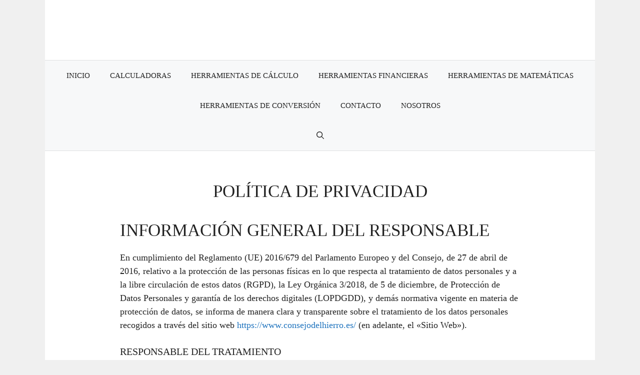

--- FILE ---
content_type: text/html; charset=UTF-8
request_url: https://www.consejodelhierro.es/politica-de-privacidad/
body_size: 20045
content:
<!DOCTYPE html><html lang="es" prefix="og: https://ogp.me/ns#"><head><script data-no-optimize="1">var litespeed_docref=sessionStorage.getItem("litespeed_docref");litespeed_docref&&(Object.defineProperty(document,"referrer",{get:function(){return litespeed_docref}}),sessionStorage.removeItem("litespeed_docref"));</script> <meta charset="UTF-8"><meta name="viewport" content="width=device-width, initial-scale=1"><title>Política de privacidad - Consejo Del Hierro</title><meta name="description" content="En cumplimiento del Reglamento (UE) 2016/679 del Parlamento Europeo y del Consejo, de 27 de abril de 2016, relativo a la protección de las personas físicas en"/><meta name="robots" content="nofollow, noindex"/><meta property="og:locale" content="es_ES" /><meta property="og:type" content="article" /><meta property="og:title" content="Política de privacidad - Consejo Del Hierro" /><meta property="og:description" content="En cumplimiento del Reglamento (UE) 2016/679 del Parlamento Europeo y del Consejo, de 27 de abril de 2016, relativo a la protección de las personas físicas en" /><meta property="og:url" content="https://www.consejodelhierro.es/politica-de-privacidad/" /><meta property="og:site_name" content="Consejo Del Hierro" /><meta property="og:updated_time" content="2025-03-15T06:32:37+00:00" /><meta property="article:published_time" content="2020-12-24T17:41:30+00:00" /><meta property="article:modified_time" content="2025-03-15T06:32:37+00:00" /><meta name="twitter:card" content="summary_large_image" /><meta name="twitter:title" content="Política de privacidad - Consejo Del Hierro" /><meta name="twitter:description" content="En cumplimiento del Reglamento (UE) 2016/679 del Parlamento Europeo y del Consejo, de 27 de abril de 2016, relativo a la protección de las personas físicas en" /><meta name="twitter:label1" content="Tiempo de lectura" /><meta name="twitter:data1" content="12 minutos" /> <script type="application/ld+json" class="rank-math-schema">{"@context":"https://schema.org","@graph":[{"@type":["Person","Organization"],"@id":"https://www.consejodelhierro.es/#person","name":"promanitas","logo":{"@type":"ImageObject","@id":"https://www.consejodelhierro.es/#logo","url":"https://www.consejodelhierro.es/wp-content/uploads/2020/12/elcamionerogeek.jpg","contentUrl":"https://www.consejodelhierro.es/wp-content/uploads/2020/12/elcamionerogeek.jpg","caption":"Consejo Del Hierro","inLanguage":"es"},"image":{"@type":"ImageObject","@id":"https://www.consejodelhierro.es/#logo","url":"https://www.consejodelhierro.es/wp-content/uploads/2020/12/elcamionerogeek.jpg","contentUrl":"https://www.consejodelhierro.es/wp-content/uploads/2020/12/elcamionerogeek.jpg","caption":"Consejo Del Hierro","inLanguage":"es"}},{"@type":"WebSite","@id":"https://www.consejodelhierro.es/#website","url":"https://www.consejodelhierro.es","name":"Consejo Del Hierro","publisher":{"@id":"https://www.consejodelhierro.es/#person"},"inLanguage":"es"},{"@type":"WebPage","@id":"https://www.consejodelhierro.es/politica-de-privacidad/#webpage","url":"https://www.consejodelhierro.es/politica-de-privacidad/","name":"Pol\u00edtica de privacidad - Consejo Del Hierro","datePublished":"2020-12-24T17:41:30+00:00","dateModified":"2025-03-15T06:32:37+00:00","isPartOf":{"@id":"https://www.consejodelhierro.es/#website"},"inLanguage":"es"},{"@type":"Person","@id":"https://www.consejodelhierro.es/author/consejodelhierro/","name":"consejodelhierro","url":"https://www.consejodelhierro.es/author/consejodelhierro/","image":{"@type":"ImageObject","@id":"https://www.consejodelhierro.es/wp-content/litespeed/avatar/258a2ebbdc56d546e5047c3842a982e6.jpg?ver=1769025633","url":"https://www.consejodelhierro.es/wp-content/litespeed/avatar/258a2ebbdc56d546e5047c3842a982e6.jpg?ver=1769025633","caption":"consejodelhierro","inLanguage":"es"},"sameAs":["http://consejodelhierro"]},{"@type":"Article","headline":"Pol\u00edtica de privacidad - Consejo Del Hierro","datePublished":"2020-12-24T17:41:30+00:00","dateModified":"2025-03-15T06:32:37+00:00","author":{"@id":"https://www.consejodelhierro.es/author/consejodelhierro/","name":"consejodelhierro"},"publisher":{"@id":"https://www.consejodelhierro.es/#person"},"description":"En cumplimiento del Reglamento (UE) 2016/679 del Parlamento Europeo y del Consejo, de 27 de abril de 2016, relativo a la protecci\u00f3n de las personas f\u00edsicas en","name":"Pol\u00edtica de privacidad - Consejo Del Hierro","@id":"https://www.consejodelhierro.es/politica-de-privacidad/#richSnippet","isPartOf":{"@id":"https://www.consejodelhierro.es/politica-de-privacidad/#webpage"},"inLanguage":"es","mainEntityOfPage":{"@id":"https://www.consejodelhierro.es/politica-de-privacidad/#webpage"}}]}</script> <link href='https://fonts.gstatic.com' crossorigin rel='preconnect' /><link href='https://fonts.googleapis.com' crossorigin rel='preconnect' /><link rel="alternate" type="application/rss+xml" title="Consejo Del Hierro &raquo; Feed" href="https://www.consejodelhierro.es/feed/" /><link rel="alternate" type="application/rss+xml" title="Consejo Del Hierro &raquo; Feed de los comentarios" href="https://www.consejodelhierro.es/comments/feed/" /><link rel="alternate" title="oEmbed (JSON)" type="application/json+oembed" href="https://www.consejodelhierro.es/wp-json/oembed/1.0/embed?url=https%3A%2F%2Fwww.consejodelhierro.es%2Fpolitica-de-privacidad%2F" /><link rel="alternate" title="oEmbed (XML)" type="text/xml+oembed" href="https://www.consejodelhierro.es/wp-json/oembed/1.0/embed?url=https%3A%2F%2Fwww.consejodelhierro.es%2Fpolitica-de-privacidad%2F&#038;format=xml" /><style id='wp-img-auto-sizes-contain-inline-css'>img:is([sizes=auto i],[sizes^="auto," i]){contain-intrinsic-size:3000px 1500px}
/*# sourceURL=wp-img-auto-sizes-contain-inline-css */</style><link data-optimized="2" rel="stylesheet" href="https://www.consejodelhierro.es/wp-content/litespeed/css/dcabda0b7189f98fcf2feefdf992f646.css?ver=fb10f" /><style id='wp-block-page-list-inline-css'>.wp-block-navigation .wp-block-page-list{align-items:var(--navigation-layout-align,initial);background-color:inherit;display:flex;flex-direction:var(--navigation-layout-direction,initial);flex-wrap:var(--navigation-layout-wrap,wrap);justify-content:var(--navigation-layout-justify,initial)}.wp-block-navigation .wp-block-navigation-item{background-color:inherit}.wp-block-page-list{box-sizing:border-box}
/*# sourceURL=https://www.consejodelhierro.es/wp-includes/blocks/page-list/style.min.css */</style><style id='global-styles-inline-css'>:root{--wp--preset--aspect-ratio--square: 1;--wp--preset--aspect-ratio--4-3: 4/3;--wp--preset--aspect-ratio--3-4: 3/4;--wp--preset--aspect-ratio--3-2: 3/2;--wp--preset--aspect-ratio--2-3: 2/3;--wp--preset--aspect-ratio--16-9: 16/9;--wp--preset--aspect-ratio--9-16: 9/16;--wp--preset--color--black: #000000;--wp--preset--color--cyan-bluish-gray: #abb8c3;--wp--preset--color--white: #ffffff;--wp--preset--color--pale-pink: #f78da7;--wp--preset--color--vivid-red: #cf2e2e;--wp--preset--color--luminous-vivid-orange: #ff6900;--wp--preset--color--luminous-vivid-amber: #fcb900;--wp--preset--color--light-green-cyan: #7bdcb5;--wp--preset--color--vivid-green-cyan: #00d084;--wp--preset--color--pale-cyan-blue: #8ed1fc;--wp--preset--color--vivid-cyan-blue: #0693e3;--wp--preset--color--vivid-purple: #9b51e0;--wp--preset--color--contrast: var(--contrast);--wp--preset--color--contrast-2: var(--contrast-2);--wp--preset--color--contrast-3: var(--contrast-3);--wp--preset--color--base: var(--base);--wp--preset--color--base-2: var(--base-2);--wp--preset--color--base-3: var(--base-3);--wp--preset--color--accent: var(--accent);--wp--preset--gradient--vivid-cyan-blue-to-vivid-purple: linear-gradient(135deg,rgb(6,147,227) 0%,rgb(155,81,224) 100%);--wp--preset--gradient--light-green-cyan-to-vivid-green-cyan: linear-gradient(135deg,rgb(122,220,180) 0%,rgb(0,208,130) 100%);--wp--preset--gradient--luminous-vivid-amber-to-luminous-vivid-orange: linear-gradient(135deg,rgb(252,185,0) 0%,rgb(255,105,0) 100%);--wp--preset--gradient--luminous-vivid-orange-to-vivid-red: linear-gradient(135deg,rgb(255,105,0) 0%,rgb(207,46,46) 100%);--wp--preset--gradient--very-light-gray-to-cyan-bluish-gray: linear-gradient(135deg,rgb(238,238,238) 0%,rgb(169,184,195) 100%);--wp--preset--gradient--cool-to-warm-spectrum: linear-gradient(135deg,rgb(74,234,220) 0%,rgb(151,120,209) 20%,rgb(207,42,186) 40%,rgb(238,44,130) 60%,rgb(251,105,98) 80%,rgb(254,248,76) 100%);--wp--preset--gradient--blush-light-purple: linear-gradient(135deg,rgb(255,206,236) 0%,rgb(152,150,240) 100%);--wp--preset--gradient--blush-bordeaux: linear-gradient(135deg,rgb(254,205,165) 0%,rgb(254,45,45) 50%,rgb(107,0,62) 100%);--wp--preset--gradient--luminous-dusk: linear-gradient(135deg,rgb(255,203,112) 0%,rgb(199,81,192) 50%,rgb(65,88,208) 100%);--wp--preset--gradient--pale-ocean: linear-gradient(135deg,rgb(255,245,203) 0%,rgb(182,227,212) 50%,rgb(51,167,181) 100%);--wp--preset--gradient--electric-grass: linear-gradient(135deg,rgb(202,248,128) 0%,rgb(113,206,126) 100%);--wp--preset--gradient--midnight: linear-gradient(135deg,rgb(2,3,129) 0%,rgb(40,116,252) 100%);--wp--preset--font-size--small: 13px;--wp--preset--font-size--medium: 20px;--wp--preset--font-size--large: 36px;--wp--preset--font-size--x-large: 42px;--wp--preset--spacing--20: 0.44rem;--wp--preset--spacing--30: 0.67rem;--wp--preset--spacing--40: 1rem;--wp--preset--spacing--50: 1.5rem;--wp--preset--spacing--60: 2.25rem;--wp--preset--spacing--70: 3.38rem;--wp--preset--spacing--80: 5.06rem;--wp--preset--shadow--natural: 6px 6px 9px rgba(0, 0, 0, 0.2);--wp--preset--shadow--deep: 12px 12px 50px rgba(0, 0, 0, 0.4);--wp--preset--shadow--sharp: 6px 6px 0px rgba(0, 0, 0, 0.2);--wp--preset--shadow--outlined: 6px 6px 0px -3px rgb(255, 255, 255), 6px 6px rgb(0, 0, 0);--wp--preset--shadow--crisp: 6px 6px 0px rgb(0, 0, 0);}:where(.is-layout-flex){gap: 0.5em;}:where(.is-layout-grid){gap: 0.5em;}body .is-layout-flex{display: flex;}.is-layout-flex{flex-wrap: wrap;align-items: center;}.is-layout-flex > :is(*, div){margin: 0;}body .is-layout-grid{display: grid;}.is-layout-grid > :is(*, div){margin: 0;}:where(.wp-block-columns.is-layout-flex){gap: 2em;}:where(.wp-block-columns.is-layout-grid){gap: 2em;}:where(.wp-block-post-template.is-layout-flex){gap: 1.25em;}:where(.wp-block-post-template.is-layout-grid){gap: 1.25em;}.has-black-color{color: var(--wp--preset--color--black) !important;}.has-cyan-bluish-gray-color{color: var(--wp--preset--color--cyan-bluish-gray) !important;}.has-white-color{color: var(--wp--preset--color--white) !important;}.has-pale-pink-color{color: var(--wp--preset--color--pale-pink) !important;}.has-vivid-red-color{color: var(--wp--preset--color--vivid-red) !important;}.has-luminous-vivid-orange-color{color: var(--wp--preset--color--luminous-vivid-orange) !important;}.has-luminous-vivid-amber-color{color: var(--wp--preset--color--luminous-vivid-amber) !important;}.has-light-green-cyan-color{color: var(--wp--preset--color--light-green-cyan) !important;}.has-vivid-green-cyan-color{color: var(--wp--preset--color--vivid-green-cyan) !important;}.has-pale-cyan-blue-color{color: var(--wp--preset--color--pale-cyan-blue) !important;}.has-vivid-cyan-blue-color{color: var(--wp--preset--color--vivid-cyan-blue) !important;}.has-vivid-purple-color{color: var(--wp--preset--color--vivid-purple) !important;}.has-black-background-color{background-color: var(--wp--preset--color--black) !important;}.has-cyan-bluish-gray-background-color{background-color: var(--wp--preset--color--cyan-bluish-gray) !important;}.has-white-background-color{background-color: var(--wp--preset--color--white) !important;}.has-pale-pink-background-color{background-color: var(--wp--preset--color--pale-pink) !important;}.has-vivid-red-background-color{background-color: var(--wp--preset--color--vivid-red) !important;}.has-luminous-vivid-orange-background-color{background-color: var(--wp--preset--color--luminous-vivid-orange) !important;}.has-luminous-vivid-amber-background-color{background-color: var(--wp--preset--color--luminous-vivid-amber) !important;}.has-light-green-cyan-background-color{background-color: var(--wp--preset--color--light-green-cyan) !important;}.has-vivid-green-cyan-background-color{background-color: var(--wp--preset--color--vivid-green-cyan) !important;}.has-pale-cyan-blue-background-color{background-color: var(--wp--preset--color--pale-cyan-blue) !important;}.has-vivid-cyan-blue-background-color{background-color: var(--wp--preset--color--vivid-cyan-blue) !important;}.has-vivid-purple-background-color{background-color: var(--wp--preset--color--vivid-purple) !important;}.has-black-border-color{border-color: var(--wp--preset--color--black) !important;}.has-cyan-bluish-gray-border-color{border-color: var(--wp--preset--color--cyan-bluish-gray) !important;}.has-white-border-color{border-color: var(--wp--preset--color--white) !important;}.has-pale-pink-border-color{border-color: var(--wp--preset--color--pale-pink) !important;}.has-vivid-red-border-color{border-color: var(--wp--preset--color--vivid-red) !important;}.has-luminous-vivid-orange-border-color{border-color: var(--wp--preset--color--luminous-vivid-orange) !important;}.has-luminous-vivid-amber-border-color{border-color: var(--wp--preset--color--luminous-vivid-amber) !important;}.has-light-green-cyan-border-color{border-color: var(--wp--preset--color--light-green-cyan) !important;}.has-vivid-green-cyan-border-color{border-color: var(--wp--preset--color--vivid-green-cyan) !important;}.has-pale-cyan-blue-border-color{border-color: var(--wp--preset--color--pale-cyan-blue) !important;}.has-vivid-cyan-blue-border-color{border-color: var(--wp--preset--color--vivid-cyan-blue) !important;}.has-vivid-purple-border-color{border-color: var(--wp--preset--color--vivid-purple) !important;}.has-vivid-cyan-blue-to-vivid-purple-gradient-background{background: var(--wp--preset--gradient--vivid-cyan-blue-to-vivid-purple) !important;}.has-light-green-cyan-to-vivid-green-cyan-gradient-background{background: var(--wp--preset--gradient--light-green-cyan-to-vivid-green-cyan) !important;}.has-luminous-vivid-amber-to-luminous-vivid-orange-gradient-background{background: var(--wp--preset--gradient--luminous-vivid-amber-to-luminous-vivid-orange) !important;}.has-luminous-vivid-orange-to-vivid-red-gradient-background{background: var(--wp--preset--gradient--luminous-vivid-orange-to-vivid-red) !important;}.has-very-light-gray-to-cyan-bluish-gray-gradient-background{background: var(--wp--preset--gradient--very-light-gray-to-cyan-bluish-gray) !important;}.has-cool-to-warm-spectrum-gradient-background{background: var(--wp--preset--gradient--cool-to-warm-spectrum) !important;}.has-blush-light-purple-gradient-background{background: var(--wp--preset--gradient--blush-light-purple) !important;}.has-blush-bordeaux-gradient-background{background: var(--wp--preset--gradient--blush-bordeaux) !important;}.has-luminous-dusk-gradient-background{background: var(--wp--preset--gradient--luminous-dusk) !important;}.has-pale-ocean-gradient-background{background: var(--wp--preset--gradient--pale-ocean) !important;}.has-electric-grass-gradient-background{background: var(--wp--preset--gradient--electric-grass) !important;}.has-midnight-gradient-background{background: var(--wp--preset--gradient--midnight) !important;}.has-small-font-size{font-size: var(--wp--preset--font-size--small) !important;}.has-medium-font-size{font-size: var(--wp--preset--font-size--medium) !important;}.has-large-font-size{font-size: var(--wp--preset--font-size--large) !important;}.has-x-large-font-size{font-size: var(--wp--preset--font-size--x-large) !important;}
/*# sourceURL=global-styles-inline-css */</style><style id='classic-theme-styles-inline-css'>/*! This file is auto-generated */
.wp-block-button__link{color:#fff;background-color:#32373c;border-radius:9999px;box-shadow:none;text-decoration:none;padding:calc(.667em + 2px) calc(1.333em + 2px);font-size:1.125em}.wp-block-file__button{background:#32373c;color:#fff;text-decoration:none}
/*# sourceURL=/wp-includes/css/classic-themes.min.css */</style><style id='generate-style-inline-css'>@media (max-width:768px){}
body{background-color:var(--base);color:var(--contrast);}a{color:var(--accent);}a:hover, a:focus, a:active{color:var(--contrast);}.grid-container{max-width:1100px;}.wp-block-group__inner-container{max-width:1100px;margin-left:auto;margin-right:auto;}.generate-back-to-top{font-size:20px;border-radius:3px;position:fixed;bottom:30px;right:30px;line-height:40px;width:40px;text-align:center;z-index:10;transition:opacity 300ms ease-in-out;opacity:0.1;transform:translateY(1000px);}.generate-back-to-top__show{opacity:1;transform:translateY(0);}:root{--contrast:#222222;--contrast-2:#575760;--contrast-3:#b2b2be;--base:#f0f0f0;--base-2:#f7f8f9;--base-3:#ffffff;--accent:#1e73be;}:root .has-contrast-color{color:var(--contrast);}:root .has-contrast-background-color{background-color:var(--contrast);}:root .has-contrast-2-color{color:var(--contrast-2);}:root .has-contrast-2-background-color{background-color:var(--contrast-2);}:root .has-contrast-3-color{color:var(--contrast-3);}:root .has-contrast-3-background-color{background-color:var(--contrast-3);}:root .has-base-color{color:var(--base);}:root .has-base-background-color{background-color:var(--base);}:root .has-base-2-color{color:var(--base-2);}:root .has-base-2-background-color{background-color:var(--base-2);}:root .has-base-3-color{color:var(--base-3);}:root .has-base-3-background-color{background-color:var(--base-3);}:root .has-accent-color{color:var(--accent);}:root .has-accent-background-color{background-color:var(--accent);}.gp-modal:not(.gp-modal--open):not(.gp-modal--transition){display:none;}.gp-modal--transition:not(.gp-modal--open){pointer-events:none;}.gp-modal-overlay:not(.gp-modal-overlay--open):not(.gp-modal--transition){display:none;}.gp-modal__overlay{display:none;position:fixed;top:0;left:0;right:0;bottom:0;background:rgba(0,0,0,0.2);display:flex;justify-content:center;align-items:center;z-index:10000;backdrop-filter:blur(3px);transition:opacity 500ms ease;opacity:0;}.gp-modal--open:not(.gp-modal--transition) .gp-modal__overlay{opacity:1;}.gp-modal__container{max-width:100%;max-height:100vh;transform:scale(0.9);transition:transform 500ms ease;padding:0 10px;}.gp-modal--open:not(.gp-modal--transition) .gp-modal__container{transform:scale(1);}.search-modal-fields{display:flex;}.gp-search-modal .gp-modal__overlay{align-items:flex-start;padding-top:25vh;background:var(--gp-search-modal-overlay-bg-color);}.search-modal-form{width:500px;max-width:100%;background-color:var(--gp-search-modal-bg-color);color:var(--gp-search-modal-text-color);}.search-modal-form .search-field, .search-modal-form .search-field:focus{width:100%;height:60px;background-color:transparent;border:0;appearance:none;color:currentColor;}.search-modal-fields button, .search-modal-fields button:active, .search-modal-fields button:focus, .search-modal-fields button:hover{background-color:transparent;border:0;color:currentColor;width:60px;}body, button, input, select, textarea{font-family:Lora, serif;font-size:18px;}.main-title{font-weight:100;text-transform:uppercase;font-size:45px;}.main-navigation a, .main-navigation .menu-toggle, .main-navigation .menu-bar-items{text-transform:uppercase;}.widget-title{text-transform:uppercase;}button:not(.menu-toggle),html input[type="button"],input[type="reset"],input[type="submit"],.button,.wp-block-button .wp-block-button__link{text-transform:uppercase;font-size:15px;}.site-info{font-size:14px;}h1{font-weight:300;text-transform:uppercase;font-size:35px;}h2{font-weight:300;text-transform:uppercase;font-size:27px;}h3{text-transform:uppercase;font-size:20px;}h4{text-transform:uppercase;}h5{text-transform:uppercase;}.top-bar{background-color:#636363;color:#ffffff;}.top-bar a{color:#ffffff;}.top-bar a:hover{color:#303030;}.site-header{background-color:#ffffff;}.main-title a,.main-title a:hover{color:var(--contrast);}.site-description{color:var(--contrast-2);}.main-navigation,.main-navigation ul ul{background-color:var(--base-2);}.main-navigation .main-nav ul li a, .main-navigation .menu-toggle, .main-navigation .menu-bar-items{color:var(--contrast);}.main-navigation .main-nav ul li:not([class*="current-menu-"]):hover > a, .main-navigation .main-nav ul li:not([class*="current-menu-"]):focus > a, .main-navigation .main-nav ul li.sfHover:not([class*="current-menu-"]) > a, .main-navigation .menu-bar-item:hover > a, .main-navigation .menu-bar-item.sfHover > a{color:var(--accent);}button.menu-toggle:hover,button.menu-toggle:focus{color:var(--contrast);}.main-navigation .main-nav ul li[class*="current-menu-"] > a{color:var(--contrast);}.navigation-search input[type="search"],.navigation-search input[type="search"]:active, .navigation-search input[type="search"]:focus, .main-navigation .main-nav ul li.search-item.active > a, .main-navigation .menu-bar-items .search-item.active > a{color:var(--accent);}.main-navigation ul ul{background-color:var(--base-3);}.main-navigation .main-nav ul ul li a{color:var(--contrast);}.main-navigation .main-nav ul ul li:not([class*="current-menu-"]):hover > a,.main-navigation .main-nav ul ul li:not([class*="current-menu-"]):focus > a, .main-navigation .main-nav ul ul li.sfHover:not([class*="current-menu-"]) > a{color:var(--accent);background-color:var(--base-2);}.main-navigation .main-nav ul ul li[class*="current-menu-"] > a{color:var(--accent);background-color:var(--base-3);}.separate-containers .inside-article, .separate-containers .comments-area, .separate-containers .page-header, .one-container .container, .separate-containers .paging-navigation, .inside-page-header{background-color:var(--base-3);}.entry-title a{color:var(--contrast);}.entry-title a:hover{color:var(--accent);}.entry-meta{color:var(--contrast-2);}.entry-meta a{color:var(--contrast);}.entry-meta a:hover{color:var(--accent);}.sidebar .widget{background-color:var(--base-3);}.footer-widgets{background-color:var(--base-2);}.site-info{color:var(--contrast);background-color:var(--base-3);}.site-info a{color:var(--contrast);}.site-info a:hover{color:var(--contrast-2);}.footer-bar .widget_nav_menu .current-menu-item a{color:var(--contrast-2);}input[type="text"],input[type="email"],input[type="url"],input[type="password"],input[type="search"],input[type="tel"],input[type="number"],textarea,select{color:var(--contrast);background-color:var(--base-2);border-color:var(--base);}input[type="text"]:focus,input[type="email"]:focus,input[type="url"]:focus,input[type="password"]:focus,input[type="search"]:focus,input[type="tel"]:focus,input[type="number"]:focus,textarea:focus,select:focus{color:var(--contrast);background-color:var(--base-2);border-color:var(--contrast-3);}button,html input[type="button"],input[type="reset"],input[type="submit"],a.button,a.wp-block-button__link:not(.has-background){color:var(--contrast);background-color:var(--base-3);}button:hover,html input[type="button"]:hover,input[type="reset"]:hover,input[type="submit"]:hover,a.button:hover,button:focus,html input[type="button"]:focus,input[type="reset"]:focus,input[type="submit"]:focus,a.button:focus,a.wp-block-button__link:not(.has-background):active,a.wp-block-button__link:not(.has-background):focus,a.wp-block-button__link:not(.has-background):hover{color:var(--base-3);background-color:var(--accent);}a.generate-back-to-top{background-color:rgba(255,255,255,0.75);color:var(--contrast);}a.generate-back-to-top:hover,a.generate-back-to-top:focus{background-color:#ffffff;color:var(--accent);}:root{--gp-search-modal-bg-color:var(--base-3);--gp-search-modal-text-color:var(--contrast);--gp-search-modal-overlay-bg-color:rgba(0,0,0,0.2);}@media (max-width: 768px){.main-navigation .menu-bar-item:hover > a, .main-navigation .menu-bar-item.sfHover > a{background:none;color:var(--contrast);}}.inside-top-bar{padding:10px;}.inside-top-bar.grid-container{max-width:1120px;}.inside-header{padding:60px;}.inside-header.grid-container{max-width:1220px;}.separate-containers .inside-article, .separate-containers .comments-area, .separate-containers .page-header, .separate-containers .paging-navigation, .one-container .site-content, .inside-page-header{padding:60px;}.site-main .wp-block-group__inner-container{padding:60px;}.separate-containers .paging-navigation{padding-top:20px;padding-bottom:20px;}.entry-content .alignwide, body:not(.no-sidebar) .entry-content .alignfull{margin-left:-60px;width:calc(100% + 120px);max-width:calc(100% + 120px);}.one-container.right-sidebar .site-main,.one-container.both-right .site-main{margin-right:60px;}.one-container.left-sidebar .site-main,.one-container.both-left .site-main{margin-left:60px;}.one-container.both-sidebars .site-main{margin:0px 60px 0px 60px;}.one-container.archive .post:not(:last-child):not(.is-loop-template-item), .one-container.blog .post:not(:last-child):not(.is-loop-template-item){padding-bottom:60px;}.rtl .menu-item-has-children .dropdown-menu-toggle{padding-left:20px;}.rtl .main-navigation .main-nav ul li.menu-item-has-children > a{padding-right:20px;}.widget-area .widget{padding:30px;}.footer-widgets-container{padding:60px;}.footer-widgets-container.grid-container{max-width:1220px;}.inside-site-info{padding:20px;}.inside-site-info.grid-container{max-width:1140px;}@media (max-width:768px){.separate-containers .inside-article, .separate-containers .comments-area, .separate-containers .page-header, .separate-containers .paging-navigation, .one-container .site-content, .inside-page-header{padding:40px;}.site-main .wp-block-group__inner-container{padding:40px;}.inside-site-info{padding-right:10px;padding-left:10px;}.entry-content .alignwide, body:not(.no-sidebar) .entry-content .alignfull{margin-left:-40px;width:calc(100% + 80px);max-width:calc(100% + 80px);}.one-container .site-main .paging-navigation{margin-bottom:20px;}}/* End cached CSS */.is-right-sidebar{width:30%;}.is-left-sidebar{width:30%;}.site-content .content-area{width:100%;}@media (max-width: 768px){.main-navigation .menu-toggle,.sidebar-nav-mobile:not(#sticky-placeholder){display:block;}.main-navigation ul,.gen-sidebar-nav,.main-navigation:not(.slideout-navigation):not(.toggled) .main-nav > ul,.has-inline-mobile-toggle #site-navigation .inside-navigation > *:not(.navigation-search):not(.main-nav){display:none;}.nav-align-right .inside-navigation,.nav-align-center .inside-navigation{justify-content:space-between;}}
.dynamic-author-image-rounded{border-radius:100%;}.dynamic-featured-image, .dynamic-author-image{vertical-align:middle;}.one-container.blog .dynamic-content-template:not(:last-child), .one-container.archive .dynamic-content-template:not(:last-child){padding-bottom:0px;}.dynamic-entry-excerpt > p:last-child{margin-bottom:0px;}
.main-navigation .main-nav ul li a,.menu-toggle,.main-navigation .menu-bar-item > a{transition: line-height 300ms ease}.main-navigation.toggled .main-nav > ul{background-color: var(--base-2)}.sticky-enabled .gen-sidebar-nav.is_stuck .main-navigation {margin-bottom: 0px;}.sticky-enabled .gen-sidebar-nav.is_stuck {z-index: 500;}.sticky-enabled .main-navigation.is_stuck {box-shadow: 0 2px 2px -2px rgba(0, 0, 0, .2);}.navigation-stick:not(.gen-sidebar-nav) {left: 0;right: 0;width: 100% !important;}.nav-float-right .navigation-stick {width: 100% !important;left: 0;}.nav-float-right .navigation-stick .navigation-branding {margin-right: auto;}.main-navigation.has-sticky-branding:not(.grid-container) .inside-navigation:not(.grid-container) .navigation-branding{margin-left: 10px;}
/*# sourceURL=generate-style-inline-css */</style> <script type="litespeed/javascript" data-src="https://www.consejodelhierro.es/wp-includes/js/jquery/jquery.min.js" id="jquery-core-js"></script> <link rel="https://api.w.org/" href="https://www.consejodelhierro.es/wp-json/" /><link rel="alternate" title="JSON" type="application/json" href="https://www.consejodelhierro.es/wp-json/wp/v2/pages/18660" /><link rel="EditURI" type="application/rsd+xml" title="RSD" href="https://www.consejodelhierro.es/xmlrpc.php?rsd" /><meta name="generator" content="WordPress 6.9" /><link rel='shortlink' href='https://www.consejodelhierro.es/?p=18660' /><style id="wp-custom-css">/* GeneratePress Site CSS */ .main-navigation,
.footer-widgets {
	border-top: 1px solid rgba(0,0,0,0.1);
	border-bottom: 1px solid rgba(0,0,0,0.1);
}

.entry-header,
.entry-meta {
	text-align: center;
}

.sidebar .widget {
	border: 1px solid rgba(0,0,0,0.1);
}

.entry-content,
.entry-summary,
#comments {
	max-width: 800px;
	margin-left: auto;
	margin-right: auto;
}

.post-image,
.entry-content {
	margin-top: 3em;
}

.post-image:hover {
	opacity: 0.95;
}

footer.entry-meta > span {
	display: inline-block;
	margin: 0 10px;
	text-transform: uppercase;
	font-size: 85%;
}

.post-navigation {
	text-transform: uppercase;
	font-size: 85%;
}

div.entry-meta > span {
	text-transform: uppercase;
	font-size: 85%;
}

button, html input[type="button"], input[type="reset"], input[type="submit"], a.button, a.button:visited {
	border-width: 1px;
	border-style: solid;
	border-color: inherit;
}

.read-more-container,
#comments {
	text-align: center;
}

#comments .comment {
	text-align: left;
}

.one-container .site-main > article:not(:last-child):after {
    content: "";
    border-bottom: 1px solid rgba(0,0,0,0.3);
    display: block;
    max-width: 400px;
    margin: 0 auto 60px;
}

.one-container .inside-article {
    padding: 0 0 60px;
}

.nf-form-cont {
    text-align: center;
}

.nf-form-fields-required {
    margin-bottom: 30px;
}

.main-navigation.toggled .main-nav li {
    text-align: center !important;
}

.generate-back-to-top {
    border-width: 1px;
    border-style: solid;
}

.post-image-above-header .inside-article .post-image, 
.post-image-above-header .inside-article .featured-image {
    margin-bottom: 60px;
}

.widget-title:after {
    content: "";
    border-bottom-width: 1px;
    border-bottom-style: solid;
    border-color: inherit;
    display: block;
    width: 30px;
    padding-top: 10px;
}

.nf-field-label {
    margin: 0 auto;
}

.sticky-enabled .main-navigation.is_stuck {
    box-shadow: 0 0 0;
}

@media (max-width: 768px) {
	.main-navigation.toggled .main-nav li.social-icon {
    	display: inline-block !important;
	}
}

@media (min-width: 769px) {
    .main-navigation .menu > .menu-item > a::after {
        content: "";
        position: absolute;
        right: 0;
        left: 50%;
        bottom: 15px;
        -webkit-transform: translateX(-50%);
        transform: translateX(-50%);

        display: block;
        width: 0;
        height: 1px;

        background-color: currentColor;
        transition: 0.3s width ease;
    }
    .main-navigation .menu > .menu-item.current-menu-item > a::after,
    .main-navigation .menu > .menu-item > a:hover::after,
		.main-navigation .menu > .menu-item.sfHover > a::after {
        width: 50%;
    }
} /* End GeneratePress Site CSS */</style></head><body class="wp-singular page-template-default page page-id-18660 wp-embed-responsive wp-theme-generatepress post-image-aligned-center sticky-menu-no-transition sticky-enabled both-sticky-menu no-sidebar nav-below-header one-container header-aligned-center dropdown-hover" itemtype="https://schema.org/WebPage" itemscope>
<a class="screen-reader-text skip-link" href="#content" title="Saltar al contenido">Saltar al contenido</a><header class="site-header grid-container" id="masthead" aria-label="Sitio"  itemtype="https://schema.org/WPHeader" itemscope><div class="inside-header grid-container"></div></header><nav class="auto-hide-sticky main-navigation grid-container nav-align-center has-menu-bar-items sub-menu-right" id="site-navigation" aria-label="Principal"  itemtype="https://schema.org/SiteNavigationElement" itemscope><div class="inside-navigation grid-container">
<button class="menu-toggle" aria-controls="primary-menu" aria-expanded="false">
<span class="gp-icon icon-menu-bars"><svg viewBox="0 0 512 512" aria-hidden="true" xmlns="http://www.w3.org/2000/svg" width="1em" height="1em"><path d="M0 96c0-13.255 10.745-24 24-24h464c13.255 0 24 10.745 24 24s-10.745 24-24 24H24c-13.255 0-24-10.745-24-24zm0 160c0-13.255 10.745-24 24-24h464c13.255 0 24 10.745 24 24s-10.745 24-24 24H24c-13.255 0-24-10.745-24-24zm0 160c0-13.255 10.745-24 24-24h464c13.255 0 24 10.745 24 24s-10.745 24-24 24H24c-13.255 0-24-10.745-24-24z" /></svg><svg viewBox="0 0 512 512" aria-hidden="true" xmlns="http://www.w3.org/2000/svg" width="1em" height="1em"><path d="M71.029 71.029c9.373-9.372 24.569-9.372 33.942 0L256 222.059l151.029-151.03c9.373-9.372 24.569-9.372 33.942 0 9.372 9.373 9.372 24.569 0 33.942L289.941 256l151.03 151.029c9.372 9.373 9.372 24.569 0 33.942-9.373 9.372-24.569 9.372-33.942 0L256 289.941l-151.029 151.03c-9.373 9.372-24.569 9.372-33.942 0-9.372-9.373-9.372-24.569 0-33.942L222.059 256 71.029 104.971c-9.372-9.373-9.372-24.569 0-33.942z" /></svg></span><span class="mobile-menu">Menú</span>				</button><div id="primary-menu" class="main-nav"><ul id="menu-primary-marketer" class=" menu sf-menu"><li id="menu-item-18823" class="menu-item menu-item-type-custom menu-item-object-custom menu-item-home menu-item-18823"><a href="https://www.consejodelhierro.es/">Inicio</a></li><li id="menu-item-30462" class="menu-item menu-item-type-taxonomy menu-item-object-category menu-item-30462"><a href="https://www.consejodelhierro.es/calculadoras/">Calculadoras</a></li><li id="menu-item-30463" class="menu-item menu-item-type-taxonomy menu-item-object-category menu-item-30463"><a href="https://www.consejodelhierro.es/herramientas-de-calculo/">Herramientas de cálculo</a></li><li id="menu-item-30464" class="menu-item menu-item-type-taxonomy menu-item-object-category menu-item-30464"><a href="https://www.consejodelhierro.es/herramientas-financieras/">Herramientas financieras</a></li><li id="menu-item-30465" class="menu-item menu-item-type-taxonomy menu-item-object-category menu-item-30465"><a href="https://www.consejodelhierro.es/herramientas-de-matematicas/">Herramientas de Matemáticas</a></li><li id="menu-item-30466" class="menu-item menu-item-type-taxonomy menu-item-object-category menu-item-30466"><a href="https://www.consejodelhierro.es/herramientas-de-conversion/">Herramientas de conversión</a></li><li id="menu-item-30461" class="menu-item menu-item-type-post_type menu-item-object-page menu-item-30461"><a href="https://www.consejodelhierro.es/contacto/">Contacto</a></li><li id="menu-item-30460" class="menu-item menu-item-type-post_type menu-item-object-page menu-item-30460"><a href="https://www.consejodelhierro.es/nosotros/">Nosotros</a></li></ul></div><div class="menu-bar-items">	<span class="menu-bar-item">
<a href="#" role="button" aria-label="Abrir búsqueda" aria-haspopup="dialog" aria-controls="gp-search" data-gpmodal-trigger="gp-search"><span class="gp-icon icon-search"><svg viewBox="0 0 512 512" aria-hidden="true" xmlns="http://www.w3.org/2000/svg" width="1em" height="1em"><path fill-rule="evenodd" clip-rule="evenodd" d="M208 48c-88.366 0-160 71.634-160 160s71.634 160 160 160 160-71.634 160-160S296.366 48 208 48zM0 208C0 93.125 93.125 0 208 0s208 93.125 208 208c0 48.741-16.765 93.566-44.843 129.024l133.826 134.018c9.366 9.379 9.355 24.575-.025 33.941-9.379 9.366-24.575 9.355-33.941-.025L337.238 370.987C301.747 399.167 256.839 416 208 416 93.125 416 0 322.875 0 208z" /></svg><svg viewBox="0 0 512 512" aria-hidden="true" xmlns="http://www.w3.org/2000/svg" width="1em" height="1em"><path d="M71.029 71.029c9.373-9.372 24.569-9.372 33.942 0L256 222.059l151.029-151.03c9.373-9.372 24.569-9.372 33.942 0 9.372 9.373 9.372 24.569 0 33.942L289.941 256l151.03 151.029c9.372 9.373 9.372 24.569 0 33.942-9.373 9.372-24.569 9.372-33.942 0L256 289.941l-151.029 151.03c-9.373 9.372-24.569 9.372-33.942 0-9.372-9.373-9.372-24.569 0-33.942L222.059 256 71.029 104.971c-9.372-9.373-9.372-24.569 0-33.942z" /></svg></span></a>
</span></div></div></nav><div class="site grid-container container hfeed" id="page"><div class="site-content" id="content"><div class="content-area" id="primary"><main class="site-main" id="main"><article id="post-18660" class="post-18660 page type-page status-publish infinite-scroll-item" itemtype="https://schema.org/CreativeWork" itemscope><div class="inside-article"><header class="entry-header"><h1 class="entry-title" itemprop="headline">Política de privacidad</h1></header><div class="entry-content" itemprop="text"><h1 class="wp-block-heading">INFORMACIÓN GENERAL DEL RESPONSABLE</h1><p>En cumplimiento del Reglamento (UE) 2016/679 del Parlamento Europeo y del Consejo, de 27 de abril de 2016, relativo a la protección de las personas físicas en lo que respecta al tratamiento de datos personales y a la libre circulación de estos datos (RGPD), la Ley Orgánica 3/2018, de 5 de diciembre, de Protección de Datos Personales y garantía de los derechos digitales (LOPDGDD), y demás normativa vigente en materia de protección de datos, se informa de manera clara y transparente sobre el tratamiento de los datos personales recogidos a través del sitio web <a href="https://www.consejodelhierro.es/">https://www.consejodelhierro.es/</a> (en adelante, el «Sitio Web»).</p><h3 class="wp-block-heading"><span id="Responsable_del_tratamiento" class="ez-toc-section"></span>Responsable del tratamiento</h3><p><strong>Identidad del Responsable</strong>: Juan Fco (en adelante, «El Responsable»)<br />
<strong>Dirección postal</strong>: Calle Mayor 125 4º B, 04630 Garrucha, Almeria<br />
<strong>Correo electrónico</strong>: <a href="/cdn-cgi/l/email-protection#9cf5f2faf3dcfff3f2eff9f6f3f8f9f0f4f5f9eeeef3b2f9ef"><span class="__cf_email__" data-cfemail="264f4840496645494855434c4942434a4e4f43545449084355">[email&#160;protected]</span></a></p><h2 class="wp-block-heading"><span id="PRINCIPIOS_APLICADOS_AL_TRATAMIENTO_DE_DATOS" class="ez-toc-section"></span>PRINCIPIOS APLICADOS AL TRATAMIENTO DE DATOS</h2><p>El tratamiento de los datos de carácter personal que realiza El Responsable se somete a los siguientes principios recogidos en el artículo 5 del RGPD:</p><ul class="wp-block-list"><li><strong>Principio de licitud, lealtad y transparencia</strong>: El Responsable siempre requerirá el consentimiento para el tratamiento de los datos personales que puede ser revocado en cualquier momento.</li><li><strong>Principio de minimización de datos</strong>: El Responsable solicitará solo los datos estrictamente necesarios para el fin o los fines que los solicita.</li><li><strong>Principio de limitación del plazo de conservación</strong>: Los datos serán mantenidos durante no más tiempo del necesario para los fines del tratamiento.</li><li><strong>Principio de integridad y confidencialidad</strong>: Los datos serán tratados de tal manera que se garantice una seguridad adecuada de los datos personales y se garantice la confidencialidad. El Responsable toma todas las precauciones necesarias para evitar el acceso no autorizado o uso indebido de los datos de sus usuarios por parte de terceros.</li></ul><h2 class="wp-block-heading"><span id="OBTENCION_DE_DATOS_PERSONALES" class="ez-toc-section"></span>OBTENCIÓN DE DATOS PERSONALES</h2><h3 class="wp-block-heading"><span id="Categorias_de_datos_personales_tratados" class="ez-toc-section"></span>Categorías de datos personales tratados</h3><p>Los datos personales que se tratan en El Responsable proceden de:</p><ul class="wp-block-list"><li>Formularios de contacto</li><li>Formularios de suscripción</li><li>Formularios de registro</li><li>Cookies</li><li>Datos de navegación</li></ul><p>Dependiendo de los servicios a los que acceda el usuario, se pueden tratar las siguientes categorías de datos:</p><ul class="wp-block-list"><li><strong>Datos identificativos</strong>: nombre y apellidos, documento de identidad, dirección postal, dirección de correo electrónico, teléfono.</li><li><strong>Datos de características personales</strong>: fecha de nacimiento, nacionalidad, idioma.</li><li><strong>Datos de navegación</strong>: dirección IP, tipo e identificación del dispositivo, tipo de navegador, dominio a través del cual accede al Sitio Web, datos de navegación, actividad en el Sitio Web.</li><li><strong>Datos de contenido</strong>: aquellos que el usuario voluntariamente incluya en los mensajes que envíe a través de los distintos canales de contacto.</li></ul><h3 class="wp-block-heading"><span id="Exactitud_y_veracidad_de_los_datos" class="ez-toc-section"></span>Exactitud y veracidad de los datos</h3><p>El usuario garantiza que los datos personales facilitados son veraces y se hace responsable de comunicar cualquier modificación en los mismos. El usuario responderá, en cualquier caso, de la veracidad de los datos facilitados, reservándose El Responsable el derecho a excluir de los servicios registrados a todo usuario que haya facilitado datos falsos, sin perjuicio de las demás acciones que procedan en Derecho.</p><h2 class="wp-block-heading"><span id="FINALIDADES_DEL_TRATAMIENTO" class="ez-toc-section"></span>FINALIDADES DEL TRATAMIENTO</h2><p>El Responsable trata la información facilitada por las personas interesadas con las siguientes finalidades:</p><ol class="wp-block-list"><li><strong>Gestión de la relación con los usuarios</strong>: atender las consultas o solicitudes realizadas a través de los distintos canales de contacto disponibles en el Sitio Web.<ul class="wp-block-list"><li><strong>Base jurídica</strong>: Consentimiento del interesado.</li><li><strong>Conservación</strong>: Los datos se conservarán hasta que se haya dado respuesta a su consulta o solicitud y durante el tiempo necesario para cumplir con las obligaciones legales.</li></ul></li><li><strong>Prestación de servicios</strong>: gestionar la prestación de los servicios solicitados y/o contratados, así como el cumplimiento de obligaciones contractuales.<ul class="wp-block-list"><li><strong>Base jurídica</strong>: Ejecución de un contrato en el que el interesado es parte o para la aplicación a petición de este de medidas precontractuales.</li><li><strong>Conservación</strong>: Los datos se conservarán durante la vigencia de la relación contractual y posteriormente durante el tiempo necesario para cumplir con las obligaciones legales.</li></ul></li><li><strong>Envío de comunicaciones comerciales</strong>: enviar información sobre productos, servicios, eventos o actividades de El Responsable, incluidas comunicaciones comerciales electrónicas.<ul class="wp-block-list"><li><strong>Base jurídica</strong>: Consentimiento del interesado.</li><li><strong>Conservación</strong>: Los datos se conservarán hasta que el interesado retire su consentimiento.</li></ul></li><li><strong>Análisis y mejora del Sitio Web</strong>: realizar estadísticas sobre el uso del Sitio Web, analizar el comportamiento de los usuarios para mejorar la experiencia de navegación.<ul class="wp-block-list"><li><strong>Base jurídica</strong>: Interés legítimo de El Responsable.</li><li><strong>Conservación</strong>: Los datos se conservarán durante el tiempo necesario para cumplir con la finalidad para la que se recabaron.</li></ul></li><li><strong>Cumplimiento de obligaciones legales</strong>: cumplir con las obligaciones legales aplicables a El Responsable.<ul class="wp-block-list"><li><strong>Base jurídica</strong>: Cumplimiento de una obligación legal aplicable al responsable del tratamiento.</li><li><strong>Conservación</strong>: Los datos se conservarán durante el tiempo necesario para cumplir con la obligación legal.</li></ul></li></ol><h2 class="wp-block-heading"><span id="LEGITIMACION_PARA_EL_TRATAMIENTO_DE_DATOS" class="ez-toc-section"></span>LEGITIMACIÓN PARA EL TRATAMIENTO DE DATOS</h2><p>La base legal para el tratamiento de los datos personales de los usuarios por parte de El Responsable es la siguiente:</p><ul class="wp-block-list"><li><strong>Consentimiento del interesado</strong>: Al marcar las casillas de aceptación correspondientes en los formularios del Sitio Web, el usuario manifiesta haber leído y aceptado la presente Política de Privacidad y otorga su consentimiento inequívoco y expreso al tratamiento de sus datos personales conforme a las finalidades indicadas.</li><li><strong>Ejecución de un contrato</strong>: El tratamiento necesario para la ejecución de un contrato en el que el interesado es parte o para la aplicación a petición de este de medidas precontractuales.</li><li><strong>Interés legítimo perseguido por el responsable del tratamiento</strong>: Para determinadas operaciones de tratamiento basadas en el interés legítimo, El Responsable ha evaluado que dicho interés no se ve perjudicado por los derechos y libertades fundamentales del interesado.</li><li><strong>Cumplimiento de obligaciones legales</strong>: El tratamiento es necesario para el cumplimiento de una obligación legal aplicable al responsable del tratamiento.</li></ul><h2 class="wp-block-heading"><span id="COMUNICACION_DE_DATOS" class="ez-toc-section"></span>COMUNICACIÓN DE DATOS</h2><p>Con carácter general, El Responsable no comunicará los datos personales a terceros, salvo por obligación legal o con el consentimiento expreso del interesado. No obstante, los datos podrán ser comunicados a:</p><h3 class="wp-block-heading"><span id="Destinatarios_de_los_datos" class="ez-toc-section"></span>Destinatarios de los datos</h3><ul class="wp-block-list"><li><strong>Proveedores de servicios</strong>: Entidades que prestan servicios a El Responsable en su condición de encargados del tratamiento, con los que se ha firmado los correspondientes contratos de encargado del tratamiento que garantizan el cumplimiento de sus obligaciones conforme al RGPD. Estas entidades pueden ser, entre otras, proveedores de servicios de alojamiento, servicios informáticos, servicios de correo electrónico, servicios de análisis web y servicios de gestión de clientes.</li><li><strong>Organismos y autoridades públicas</strong>: Cuando exista una obligación legal que así lo requiera.</li></ul><h3 class="wp-block-heading"><span id="Transferencias_internacionales_de_datos" class="ez-toc-section"></span>Transferencias internacionales de datos</h3><p>El Responsable podrá utilizar servicios de terceros que pueden implicar la transferencia internacional de datos, en cuyo caso se adoptarán las garantías adecuadas para asegurar la protección de los datos personales, como la suscripción de cláusulas contractuales tipo aprobadas por la Comisión Europea o la adhesión a marcos de protección como el Privacy Shield.</p><p>Se informa de que algunos servicios utilizados (como Google Analytics, MailChimp, etc.) pueden almacenar datos en servidores ubicados fuera del Espacio Económico Europeo. En estos casos, El Responsable exige contractualmente que ofrezcan un nivel de protección equiparable al requerido por la legislación europea.</p><h2 class="wp-block-heading"><span id="DERECHOS_DE_LOS_INTERESADOS" class="ez-toc-section"></span>DERECHOS DE LOS INTERESADOS</h2><p>El usuario puede ejercer los siguientes derechos en relación con el tratamiento de sus datos personales:</p><h3 class="wp-block-heading"><span id="Derechos_ARCO-POL_y_otros_derechos" class="ez-toc-section"></span>Derechos ARCO-POL y otros derechos</h3><ul class="wp-block-list"><li><strong>Acceso</strong>: Solicitar información sobre si El Responsable está tratando sus datos personales y, en su caso, acceder a los mismos.</li><li><strong>Rectificación</strong>: Solicitar la corrección de los datos personales inexactos o incompletos.</li><li><strong>Supresión</strong>: Solicitar la eliminación de los datos personales cuando, entre otros motivos, los datos ya no sean necesarios para los fines para los que fueron recogidos.</li><li><strong>Oposición</strong>: Oponerse al tratamiento de los datos personales, por motivos relacionados con su situación particular, cuando el tratamiento se base en el interés legítimo.</li><li><strong>Limitación del tratamiento</strong>: Solicitar la limitación del tratamiento de los datos en determinadas circunstancias.</li><li><strong>Portabilidad de los datos</strong>: Recibir los datos personales en un formato estructurado, de uso común y lectura mecánica, y transmitirlos a otro responsable del tratamiento.</li><li><strong>No ser objeto de decisiones individuales automatizadas</strong>: Derecho a no ser objeto de una decisión basada únicamente en el tratamiento automatizado, incluida la elaboración de perfiles, que produzca efectos jurídicos sobre el interesado o le afecte significativamente de modo similar.</li><li><strong>Retirar el consentimiento</strong>: Derecho a retirar el consentimiento en cualquier momento, sin que ello afecte a la licitud del tratamiento basado en el consentimiento previo a su retirada.</li></ul><h3 class="wp-block-heading"><span id="Ejercicio_de_los_derechos" class="ez-toc-section"></span>Ejercicio de los derechos</h3><p>El usuario puede ejercer sus derechos mediante:</p><ul class="wp-block-list"><li>Correo electrónico: <a href="/cdn-cgi/l/email-protection#056c6b636a45666a6b76606f6a6160696d6c6077776a2b6076"><span class="__cf_email__" data-cfemail="147d7a727b54777b7a67717e7b7071787c7d7166667b3a7167">[email&#160;protected]</span></a></li><li>Correo postal: Calle Mayor 125 4º B, 04630 Garrucha, Almeria</li></ul><p>Para el ejercicio de estos derechos, será necesario acreditar la identidad de la persona solicitante mediante el envío de una copia del DNI, NIE, pasaporte u otro documento válido que lo identifique.</p><h3 class="wp-block-heading"><span id="Derecho_a_presentar_una_reclamacion_ante_la_autoridad_de_control" class="ez-toc-section"></span>Derecho a presentar una reclamación ante la autoridad de control</h3><p>El usuario tiene derecho a presentar una reclamación ante la Agencia Española de Protección de Datos (<a href="https://www.consejodelhierro.es/goto/http://www.aepd.es" target="_blank" rel="nofollow noopener">www.aepd.es</a>) si considera que el tratamiento de sus datos personales no se ajusta a la normativa vigente o si considera que no se han satisfecho adecuadamente sus derechos.</p><h2 class="wp-block-heading"><span id="POLITICAS_DE_CONSERVACION_DE_DATOS" class="ez-toc-section"></span>POLÍTICAS DE CONSERVACIÓN DE DATOS</h2><p>El Responsable conservará los datos personales durante el tiempo necesario para cumplir con las finalidades para las que fueron recabados, a menos que legalmente se exija o permita un periodo de conservación más largo. Los criterios específicos de conservación son los siguientes:</p><ul class="wp-block-list"><li><strong>Datos de usuarios del Sitio Web</strong>: Los datos de los usuarios del Sitio Web serán conservados mientras el usuario no solicite su supresión y, en cualquier caso, durante el tiempo necesario para cumplir con las obligaciones legales.</li><li><strong>Datos de clientes</strong>: Los datos de clientes serán conservados durante la vigencia de la relación contractual y, posteriormente, durante el tiempo necesario para cumplir con las obligaciones legales y fiscales (generalmente 6 años en materia fiscal y 10 años en materia de contratos).</li><li><strong>Datos para envío de comunicaciones comerciales</strong>: Los datos para el envío de comunicaciones comerciales serán conservados hasta que el interesado retire su consentimiento.</li><li><strong>Datos de cookies</strong>: Las cookies se conservarán según lo establecido en la Política de Cookies.</li></ul><h2 class="wp-block-heading"><span id="SEGURIDAD_DE_LOS_DATOS" class="ez-toc-section"></span>SEGURIDAD DE LOS DATOS</h2><p>El Responsable ha adoptado todas las medidas técnicas y organizativas necesarias para garantizar la seguridad e integridad de los datos personales que trate, así como para evitar su pérdida, alteración y/o acceso por parte de terceros no autorizados. Entre las medidas adoptadas se incluyen:</p><ul class="wp-block-list"><li>Cifrado de comunicaciones mediante protocolos SSL/TLS.</li><li>Control de acceso y autenticación.</li><li>Copias de seguridad periódicas.</li><li>Actualización de sistemas y software.</li><li>Evaluaciones de seguridad y análisis de riesgos.</li><li>Formación del personal en materia de protección de datos.</li></ul><p>No obstante, el usuario debe ser consciente de que las medidas de seguridad en Internet no son inexpugnables y que, por tanto, debe adoptar las medidas necesarias para proteger sus datos, como por ejemplo, utilizar contraseñas robustas y mantener sus dispositivos actualizados.</p><h2 class="wp-block-heading"><span id="TRATAMIENTO_DE_DATOS_DE_MENORES" class="ez-toc-section"></span>TRATAMIENTO DE DATOS DE MENORES</h2><p>El Responsable no recabará ni tratará datos personales de menores de 14 años sin el consentimiento previo y expreso de sus padres, tutores o representantes legales. En caso de que, inadvertidamente, se recaben datos de menores, se procederá a su supresión a la mayor brevedad posible. Si los padres, tutores o representantes legales tienen conocimiento de que un menor ha proporcionado datos personales sin su autorización, deberán contactar inmediatamente con El Responsable para que proceda a su eliminación.</p><h2 class="wp-block-heading"><span id="COOKIES_Y_TECNOLOGIAS_SIMILARES" class="ez-toc-section"></span>COOKIES Y TECNOLOGÍAS SIMILARES</h2><h3 class="wp-block-heading"><span id="Uso_de_cookies" class="ez-toc-section"></span>Uso de cookies</h3><p>El Sitio Web utiliza cookies y tecnologías similares para mejorar la experiencia del usuario, recordar sus preferencias y recopilar información sobre cómo los usuarios interactúan con el Sitio Web. Las cookies son pequeños archivos de texto que se almacenan en el dispositivo del usuario cuando visita un sitio web.</p><h3 class="wp-block-heading"><span id="Tipos_de_cookies_utilizadas" class="ez-toc-section"></span>Tipos de cookies utilizadas</h3><p>El Sitio Web puede utilizar los siguientes tipos de cookies:</p><ul class="wp-block-list"><li><strong>Cookies técnicas</strong>: Son aquellas que permiten al usuario la navegación a través del Sitio Web y la utilización de las diferentes opciones o servicios que en ella existen.</li><li><strong>Cookies de análisis</strong>: Son aquellas que permiten al responsable de las mismas, el seguimiento y análisis del comportamiento de los usuarios del Sitio Web.</li><li><strong>Cookies de personalización</strong>: Son aquellas que permiten al usuario acceder al servicio con algunas características de carácter general predefinidas en función de una serie de criterios en el terminal del usuario.</li><li><strong>Cookies publicitarias</strong>: Son aquellas que permiten la gestión, de la forma más eficaz posible, de los espacios publicitarios que, en su caso, el editor haya incluido en el Sitio Web.</li><li><strong>Cookies de publicidad comportamental</strong>: Son aquellas que almacenan información del comportamiento de los usuarios obtenida a través de la observación continuada de sus hábitos de navegación, lo que permite desarrollar un perfil específico para mostrar publicidad en función del mismo.</li></ul><h3 class="wp-block-heading"><span id="Gestion_de_cookies" class="ez-toc-section"></span>Gestión de cookies</h3><p>El usuario puede permitir, bloquear o eliminar las cookies instaladas en su dispositivo a través de la configuración de las opciones de su navegador de internet. En caso de que no permita la instalación de cookies en su navegador es posible que no pueda acceder a algunos de los servicios y que su experiencia en el Sitio Web pueda resultar menos satisfactoria.</p><h3 class="wp-block-heading"><span id="Politica_de_Cookies" class="ez-toc-section"></span>Política de Cookies</h3><p>Para obtener información detallada sobre el uso de cookies en el Sitio Web, consulte la Política de Cookies.</p><h2 class="wp-block-heading"><span id="REDES_SOCIALES" class="ez-toc-section"></span>REDES SOCIALES</h2><p>El Responsable mantiene perfiles en diversas redes sociales (como Facebook, Twitter, Instagram, LinkedIn, etc.) con la finalidad de dar a conocer sus actividades, productos y servicios, así como para mantener contacto con sus seguidores y usuarios.</p><h3 class="wp-block-heading"><span id="Tratamiento_de_datos_en_redes_sociales" class="ez-toc-section"></span>Tratamiento de datos en redes sociales</h3><p>El tratamiento de los datos personales de los usuarios que se hagan seguidores o interactúen con los perfiles de El Responsable en las redes sociales se regirá por las políticas de privacidad de cada red social. El Responsable tratará los datos dentro de cada red social de acuerdo con las condiciones y políticas de las mismas.</p><h3 class="wp-block-heading"><span id="Responsabilidad_en_redes_sociales" class="ez-toc-section"></span>Responsabilidad en redes sociales</h3><p>El Responsable no será responsable de las políticas de privacidad y condiciones de uso aplicables en las redes sociales en las que tenga presencia, siendo responsabilidad del usuario conocerlas y aceptarlas.</p><h3 class="wp-block-heading"><span id="Publicaciones_en_perfiles_sociales" class="ez-toc-section"></span>Publicaciones en perfiles sociales</h3><p>Las publicaciones realizadas por usuarios en los perfiles sociales de El Responsable no reflejan necesariamente las opiniones de éste, por lo que El Responsable no se hace responsable de los comentarios, opiniones o informaciones vertidas por los usuarios en estos medios.</p><h2 class="wp-block-heading"><span id="CAMBIOS_EN_LA_POLITICA_DE_PRIVACIDAD" class="ez-toc-section"></span>CAMBIOS EN LA POLÍTICA DE PRIVACIDAD</h2><p>El Responsable se reserva el derecho a modificar la presente Política de Privacidad para adaptarla a novedades legislativas o jurisprudenciales, así como a prácticas de la industria. Las modificaciones serán aplicables a partir de su publicación en el Sitio Web, considerándose que el usuario las acepta cuando accede al Sitio Web tras dicha publicación.</p><p>El Responsable notificará al usuario los cambios significativos que se produzcan en esta Política de Privacidad mediante un aviso visible en el Sitio Web o mediante el envío de un correo electrónico a los usuarios registrados.</p><h2 class="wp-block-heading"><span id="CONTACTO" class="ez-toc-section"></span>CONTACTO</h2><p>Si tiene alguna pregunta o comentario sobre esta Política de Privacidad o sobre el tratamiento de sus datos personales, puede contactar con El Responsable a través de:</p><ul class="wp-block-list"><li>Correo electrónico: <a href="/cdn-cgi/l/email-protection#147d7a727b54777b7a67717e7b7071787c7d7166667b3a7167"><span class="__cf_email__" data-cfemail="741d1a121b34171b1a07111e1b1011181c1d1106061b5a1107">[email&#160;protected]</span></a></li></ul><hr class="wp-block-separator has-alpha-channel-opacity" /><p>Fecha de última actualización: 13/03/2025</p></div></div></article></main></div></div></div><div class="site-footer grid-container footer-bar-active footer-bar-align-right"><footer class="site-info" aria-label="Sitio"  itemtype="https://schema.org/WPFooter" itemscope><div class="inside-site-info grid-container"><div class="footer-bar"><aside id="block-2" class="widget inner-padding widget_block"><ul class="wp-block-page-list"><li class="wp-block-pages-list__item"><a class="wp-block-pages-list__item__link" href="https://www.consejodelhierro.es/aviso-legal/">Aviso Legal</a></li><li class="wp-block-pages-list__item"><a class="wp-block-pages-list__item__link" href="https://www.consejodelhierro.es/contacto/">Contacto</a></li><li class="wp-block-pages-list__item"><a class="wp-block-pages-list__item__link" href="https://www.consejodelhierro.es/nosotros/">Nosotros</a></li><li class="wp-block-pages-list__item"><a class="wp-block-pages-list__item__link" href="https://www.consejodelhierro.es/politica-de-cookies/">Política de Cookies</a></li><li class="wp-block-pages-list__item current-menu-item"><a class="wp-block-pages-list__item__link" href="https://www.consejodelhierro.es/politica-de-privacidad/" aria-current="page">Política de privacidad</a></li></ul></aside></div><div class="copyright-bar">
2026 &copy; www.consejodelhierro.es</div></div></footer></div><a title="Volver arriba" aria-label="Volver arriba" rel="nofollow" href="#" class="generate-back-to-top" data-scroll-speed="400" data-start-scroll="300" role="button">
<span class="gp-icon icon-arrow-up"><svg viewBox="0 0 330 512" aria-hidden="true" xmlns="http://www.w3.org/2000/svg" width="1em" height="1em" fill-rule="evenodd" clip-rule="evenodd" stroke-linejoin="round" stroke-miterlimit="1.414"><path d="M305.863 314.916c0 2.266-1.133 4.815-2.832 6.514l-14.157 14.163c-1.699 1.7-3.964 2.832-6.513 2.832-2.265 0-4.813-1.133-6.512-2.832L164.572 224.276 53.295 335.593c-1.699 1.7-4.247 2.832-6.512 2.832-2.265 0-4.814-1.133-6.513-2.832L26.113 321.43c-1.699-1.7-2.831-4.248-2.831-6.514s1.132-4.816 2.831-6.515L158.06 176.408c1.699-1.7 4.247-2.833 6.512-2.833 2.265 0 4.814 1.133 6.513 2.833L303.03 308.4c1.7 1.7 2.832 4.249 2.832 6.515z" fill-rule="nonzero" /></svg></span>
</a><script data-cfasync="false" src="/cdn-cgi/scripts/5c5dd728/cloudflare-static/email-decode.min.js"></script><script type="speculationrules">{"prefetch":[{"source":"document","where":{"and":[{"href_matches":"/*"},{"not":{"href_matches":["/wp-*.php","/wp-admin/*","/wp-content/uploads/*","/wp-content/*","/wp-content/plugins/*","/wp-content/themes/generatepress/*","/*\\?(.+)"]}},{"not":{"selector_matches":"a[rel~=\"nofollow\"]"}},{"not":{"selector_matches":".no-prefetch, .no-prefetch a"}}]},"eagerness":"conservative"}]}</script> <script id="generate-a11y" type="litespeed/javascript">!function(){"use strict";if("querySelector"in document&&"addEventListener"in window){var e=document.body;e.addEventListener("pointerdown",(function(){e.classList.add("using-mouse")}),{passive:!0}),e.addEventListener("keydown",(function(){e.classList.remove("using-mouse")}),{passive:!0})}}()</script> <div class="gp-modal gp-search-modal" id="gp-search" role="dialog" aria-modal="true" aria-label="Buscar"><div class="gp-modal__overlay" tabindex="-1" data-gpmodal-close><div class="gp-modal__container"><form role="search" method="get" class="search-modal-form" action="https://www.consejodelhierro.es/">
<label for="search-modal-input" class="screen-reader-text">Buscar:</label><div class="search-modal-fields">
<input id="search-modal-input" type="search" class="search-field" placeholder="Buscar..." value="" name="s" />
<button aria-label="Buscar"><span class="gp-icon icon-search"><svg viewBox="0 0 512 512" aria-hidden="true" xmlns="http://www.w3.org/2000/svg" width="1em" height="1em"><path fill-rule="evenodd" clip-rule="evenodd" d="M208 48c-88.366 0-160 71.634-160 160s71.634 160 160 160 160-71.634 160-160S296.366 48 208 48zM0 208C0 93.125 93.125 0 208 0s208 93.125 208 208c0 48.741-16.765 93.566-44.843 129.024l133.826 134.018c9.366 9.379 9.355 24.575-.025 33.941-9.379 9.366-24.575 9.355-33.941-.025L337.238 370.987C301.747 399.167 256.839 416 208 416 93.125 416 0 322.875 0 208z" /></svg></span></button></div></form></div></div></div> <script id="generate-menu-js-before" type="litespeed/javascript">var generatepressMenu={"toggleOpenedSubMenus":!0,"openSubMenuLabel":"Abrir el submen\u00fa","closeSubMenuLabel":"Cerrar el submen\u00fa"}</script> <script id="generate-back-to-top-js-before" type="litespeed/javascript">var generatepressBackToTop={"smooth":!0}</script> <script data-no-optimize="1">window.lazyLoadOptions=Object.assign({},{threshold:300},window.lazyLoadOptions||{});!function(t,e){"object"==typeof exports&&"undefined"!=typeof module?module.exports=e():"function"==typeof define&&define.amd?define(e):(t="undefined"!=typeof globalThis?globalThis:t||self).LazyLoad=e()}(this,function(){"use strict";function e(){return(e=Object.assign||function(t){for(var e=1;e<arguments.length;e++){var n,a=arguments[e];for(n in a)Object.prototype.hasOwnProperty.call(a,n)&&(t[n]=a[n])}return t}).apply(this,arguments)}function o(t){return e({},at,t)}function l(t,e){return t.getAttribute(gt+e)}function c(t){return l(t,vt)}function s(t,e){return function(t,e,n){e=gt+e;null!==n?t.setAttribute(e,n):t.removeAttribute(e)}(t,vt,e)}function i(t){return s(t,null),0}function r(t){return null===c(t)}function u(t){return c(t)===_t}function d(t,e,n,a){t&&(void 0===a?void 0===n?t(e):t(e,n):t(e,n,a))}function f(t,e){et?t.classList.add(e):t.className+=(t.className?" ":"")+e}function _(t,e){et?t.classList.remove(e):t.className=t.className.replace(new RegExp("(^|\\s+)"+e+"(\\s+|$)")," ").replace(/^\s+/,"").replace(/\s+$/,"")}function g(t){return t.llTempImage}function v(t,e){!e||(e=e._observer)&&e.unobserve(t)}function b(t,e){t&&(t.loadingCount+=e)}function p(t,e){t&&(t.toLoadCount=e)}function n(t){for(var e,n=[],a=0;e=t.children[a];a+=1)"SOURCE"===e.tagName&&n.push(e);return n}function h(t,e){(t=t.parentNode)&&"PICTURE"===t.tagName&&n(t).forEach(e)}function a(t,e){n(t).forEach(e)}function m(t){return!!t[lt]}function E(t){return t[lt]}function I(t){return delete t[lt]}function y(e,t){var n;m(e)||(n={},t.forEach(function(t){n[t]=e.getAttribute(t)}),e[lt]=n)}function L(a,t){var o;m(a)&&(o=E(a),t.forEach(function(t){var e,n;e=a,(t=o[n=t])?e.setAttribute(n,t):e.removeAttribute(n)}))}function k(t,e,n){f(t,e.class_loading),s(t,st),n&&(b(n,1),d(e.callback_loading,t,n))}function A(t,e,n){n&&t.setAttribute(e,n)}function O(t,e){A(t,rt,l(t,e.data_sizes)),A(t,it,l(t,e.data_srcset)),A(t,ot,l(t,e.data_src))}function w(t,e,n){var a=l(t,e.data_bg_multi),o=l(t,e.data_bg_multi_hidpi);(a=nt&&o?o:a)&&(t.style.backgroundImage=a,n=n,f(t=t,(e=e).class_applied),s(t,dt),n&&(e.unobserve_completed&&v(t,e),d(e.callback_applied,t,n)))}function x(t,e){!e||0<e.loadingCount||0<e.toLoadCount||d(t.callback_finish,e)}function M(t,e,n){t.addEventListener(e,n),t.llEvLisnrs[e]=n}function N(t){return!!t.llEvLisnrs}function z(t){if(N(t)){var e,n,a=t.llEvLisnrs;for(e in a){var o=a[e];n=e,o=o,t.removeEventListener(n,o)}delete t.llEvLisnrs}}function C(t,e,n){var a;delete t.llTempImage,b(n,-1),(a=n)&&--a.toLoadCount,_(t,e.class_loading),e.unobserve_completed&&v(t,n)}function R(i,r,c){var l=g(i)||i;N(l)||function(t,e,n){N(t)||(t.llEvLisnrs={});var a="VIDEO"===t.tagName?"loadeddata":"load";M(t,a,e),M(t,"error",n)}(l,function(t){var e,n,a,o;n=r,a=c,o=u(e=i),C(e,n,a),f(e,n.class_loaded),s(e,ut),d(n.callback_loaded,e,a),o||x(n,a),z(l)},function(t){var e,n,a,o;n=r,a=c,o=u(e=i),C(e,n,a),f(e,n.class_error),s(e,ft),d(n.callback_error,e,a),o||x(n,a),z(l)})}function T(t,e,n){var a,o,i,r,c;t.llTempImage=document.createElement("IMG"),R(t,e,n),m(c=t)||(c[lt]={backgroundImage:c.style.backgroundImage}),i=n,r=l(a=t,(o=e).data_bg),c=l(a,o.data_bg_hidpi),(r=nt&&c?c:r)&&(a.style.backgroundImage='url("'.concat(r,'")'),g(a).setAttribute(ot,r),k(a,o,i)),w(t,e,n)}function G(t,e,n){var a;R(t,e,n),a=e,e=n,(t=Et[(n=t).tagName])&&(t(n,a),k(n,a,e))}function D(t,e,n){var a;a=t,(-1<It.indexOf(a.tagName)?G:T)(t,e,n)}function S(t,e,n){var a;t.setAttribute("loading","lazy"),R(t,e,n),a=e,(e=Et[(n=t).tagName])&&e(n,a),s(t,_t)}function V(t){t.removeAttribute(ot),t.removeAttribute(it),t.removeAttribute(rt)}function j(t){h(t,function(t){L(t,mt)}),L(t,mt)}function F(t){var e;(e=yt[t.tagName])?e(t):m(e=t)&&(t=E(e),e.style.backgroundImage=t.backgroundImage)}function P(t,e){var n;F(t),n=e,r(e=t)||u(e)||(_(e,n.class_entered),_(e,n.class_exited),_(e,n.class_applied),_(e,n.class_loading),_(e,n.class_loaded),_(e,n.class_error)),i(t),I(t)}function U(t,e,n,a){var o;n.cancel_on_exit&&(c(t)!==st||"IMG"===t.tagName&&(z(t),h(o=t,function(t){V(t)}),V(o),j(t),_(t,n.class_loading),b(a,-1),i(t),d(n.callback_cancel,t,e,a)))}function $(t,e,n,a){var o,i,r=(i=t,0<=bt.indexOf(c(i)));s(t,"entered"),f(t,n.class_entered),_(t,n.class_exited),o=t,i=a,n.unobserve_entered&&v(o,i),d(n.callback_enter,t,e,a),r||D(t,n,a)}function q(t){return t.use_native&&"loading"in HTMLImageElement.prototype}function H(t,o,i){t.forEach(function(t){return(a=t).isIntersecting||0<a.intersectionRatio?$(t.target,t,o,i):(e=t.target,n=t,a=o,t=i,void(r(e)||(f(e,a.class_exited),U(e,n,a,t),d(a.callback_exit,e,n,t))));var e,n,a})}function B(e,n){var t;tt&&!q(e)&&(n._observer=new IntersectionObserver(function(t){H(t,e,n)},{root:(t=e).container===document?null:t.container,rootMargin:t.thresholds||t.threshold+"px"}))}function J(t){return Array.prototype.slice.call(t)}function K(t){return t.container.querySelectorAll(t.elements_selector)}function Q(t){return c(t)===ft}function W(t,e){return e=t||K(e),J(e).filter(r)}function X(e,t){var n;(n=K(e),J(n).filter(Q)).forEach(function(t){_(t,e.class_error),i(t)}),t.update()}function t(t,e){var n,a,t=o(t);this._settings=t,this.loadingCount=0,B(t,this),n=t,a=this,Y&&window.addEventListener("online",function(){X(n,a)}),this.update(e)}var Y="undefined"!=typeof window,Z=Y&&!("onscroll"in window)||"undefined"!=typeof navigator&&/(gle|ing|ro)bot|crawl|spider/i.test(navigator.userAgent),tt=Y&&"IntersectionObserver"in window,et=Y&&"classList"in document.createElement("p"),nt=Y&&1<window.devicePixelRatio,at={elements_selector:".lazy",container:Z||Y?document:null,threshold:300,thresholds:null,data_src:"src",data_srcset:"srcset",data_sizes:"sizes",data_bg:"bg",data_bg_hidpi:"bg-hidpi",data_bg_multi:"bg-multi",data_bg_multi_hidpi:"bg-multi-hidpi",data_poster:"poster",class_applied:"applied",class_loading:"litespeed-loading",class_loaded:"litespeed-loaded",class_error:"error",class_entered:"entered",class_exited:"exited",unobserve_completed:!0,unobserve_entered:!1,cancel_on_exit:!0,callback_enter:null,callback_exit:null,callback_applied:null,callback_loading:null,callback_loaded:null,callback_error:null,callback_finish:null,callback_cancel:null,use_native:!1},ot="src",it="srcset",rt="sizes",ct="poster",lt="llOriginalAttrs",st="loading",ut="loaded",dt="applied",ft="error",_t="native",gt="data-",vt="ll-status",bt=[st,ut,dt,ft],pt=[ot],ht=[ot,ct],mt=[ot,it,rt],Et={IMG:function(t,e){h(t,function(t){y(t,mt),O(t,e)}),y(t,mt),O(t,e)},IFRAME:function(t,e){y(t,pt),A(t,ot,l(t,e.data_src))},VIDEO:function(t,e){a(t,function(t){y(t,pt),A(t,ot,l(t,e.data_src))}),y(t,ht),A(t,ct,l(t,e.data_poster)),A(t,ot,l(t,e.data_src)),t.load()}},It=["IMG","IFRAME","VIDEO"],yt={IMG:j,IFRAME:function(t){L(t,pt)},VIDEO:function(t){a(t,function(t){L(t,pt)}),L(t,ht),t.load()}},Lt=["IMG","IFRAME","VIDEO"];return t.prototype={update:function(t){var e,n,a,o=this._settings,i=W(t,o);{if(p(this,i.length),!Z&&tt)return q(o)?(e=o,n=this,i.forEach(function(t){-1!==Lt.indexOf(t.tagName)&&S(t,e,n)}),void p(n,0)):(t=this._observer,o=i,t.disconnect(),a=t,void o.forEach(function(t){a.observe(t)}));this.loadAll(i)}},destroy:function(){this._observer&&this._observer.disconnect(),K(this._settings).forEach(function(t){I(t)}),delete this._observer,delete this._settings,delete this.loadingCount,delete this.toLoadCount},loadAll:function(t){var e=this,n=this._settings;W(t,n).forEach(function(t){v(t,e),D(t,n,e)})},restoreAll:function(){var e=this._settings;K(e).forEach(function(t){P(t,e)})}},t.load=function(t,e){e=o(e);D(t,e)},t.resetStatus=function(t){i(t)},t}),function(t,e){"use strict";function n(){e.body.classList.add("litespeed_lazyloaded")}function a(){console.log("[LiteSpeed] Start Lazy Load"),o=new LazyLoad(Object.assign({},t.lazyLoadOptions||{},{elements_selector:"[data-lazyloaded]",callback_finish:n})),i=function(){o.update()},t.MutationObserver&&new MutationObserver(i).observe(e.documentElement,{childList:!0,subtree:!0,attributes:!0})}var o,i;t.addEventListener?t.addEventListener("load",a,!1):t.attachEvent("onload",a)}(window,document);</script><script data-no-optimize="1">window.litespeed_ui_events=window.litespeed_ui_events||["mouseover","click","keydown","wheel","touchmove","touchstart"];var urlCreator=window.URL||window.webkitURL;function litespeed_load_delayed_js_force(){console.log("[LiteSpeed] Start Load JS Delayed"),litespeed_ui_events.forEach(e=>{window.removeEventListener(e,litespeed_load_delayed_js_force,{passive:!0})}),document.querySelectorAll("iframe[data-litespeed-src]").forEach(e=>{e.setAttribute("src",e.getAttribute("data-litespeed-src"))}),"loading"==document.readyState?window.addEventListener("DOMContentLoaded",litespeed_load_delayed_js):litespeed_load_delayed_js()}litespeed_ui_events.forEach(e=>{window.addEventListener(e,litespeed_load_delayed_js_force,{passive:!0})});async function litespeed_load_delayed_js(){let t=[];for(var d in document.querySelectorAll('script[type="litespeed/javascript"]').forEach(e=>{t.push(e)}),t)await new Promise(e=>litespeed_load_one(t[d],e));document.dispatchEvent(new Event("DOMContentLiteSpeedLoaded")),window.dispatchEvent(new Event("DOMContentLiteSpeedLoaded"))}function litespeed_load_one(t,e){console.log("[LiteSpeed] Load ",t);var d=document.createElement("script");d.addEventListener("load",e),d.addEventListener("error",e),t.getAttributeNames().forEach(e=>{"type"!=e&&d.setAttribute("data-src"==e?"src":e,t.getAttribute(e))});let a=!(d.type="text/javascript");!d.src&&t.textContent&&(d.src=litespeed_inline2src(t.textContent),a=!0),t.after(d),t.remove(),a&&e()}function litespeed_inline2src(t){try{var d=urlCreator.createObjectURL(new Blob([t.replace(/^(?:<!--)?(.*?)(?:-->)?$/gm,"$1")],{type:"text/javascript"}))}catch(e){d="data:text/javascript;base64,"+btoa(t.replace(/^(?:<!--)?(.*?)(?:-->)?$/gm,"$1"))}return d}</script><script data-no-optimize="1">var litespeed_vary=document.cookie.replace(/(?:(?:^|.*;\s*)_lscache_vary\s*\=\s*([^;]*).*$)|^.*$/,"");litespeed_vary||fetch("/wp-content/plugins/litespeed-cache/guest.vary.php",{method:"POST",cache:"no-cache",redirect:"follow"}).then(e=>e.json()).then(e=>{console.log(e),e.hasOwnProperty("reload")&&"yes"==e.reload&&(sessionStorage.setItem("litespeed_docref",document.referrer),window.location.reload(!0))});</script><script data-optimized="1" type="litespeed/javascript" data-src="https://www.consejodelhierro.es/wp-content/litespeed/js/2d8c9ace795a54e20f42a44fb2299a00.js?ver=fb10f"></script><script defer src="https://static.cloudflareinsights.com/beacon.min.js/vcd15cbe7772f49c399c6a5babf22c1241717689176015" integrity="sha512-ZpsOmlRQV6y907TI0dKBHq9Md29nnaEIPlkf84rnaERnq6zvWvPUqr2ft8M1aS28oN72PdrCzSjY4U6VaAw1EQ==" data-cf-beacon='{"version":"2024.11.0","token":"1f637615cd6e4d6a89bd38580ec0cd17","r":1,"server_timing":{"name":{"cfCacheStatus":true,"cfEdge":true,"cfExtPri":true,"cfL4":true,"cfOrigin":true,"cfSpeedBrain":true},"location_startswith":null}}' crossorigin="anonymous"></script>
</body></html>
<!-- Page optimized by LiteSpeed Cache @2026-01-22 10:00:25 -->

<!-- Page supported by LiteSpeed Cache 7.7 on 2026-01-22 10:00:25 -->
<!-- Guest Mode -->
<!-- QUIC.cloud UCSS in queue -->